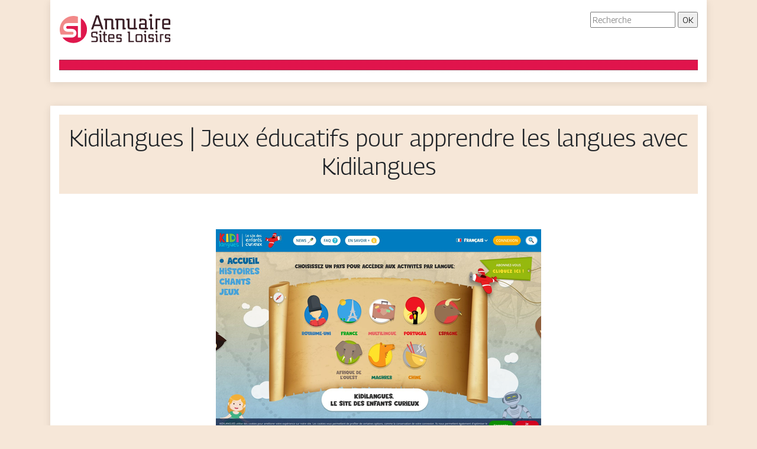

--- FILE ---
content_type: image/svg+xml
request_url: https://www.annuaire-sites-loisirs.com/wp-content/uploads/2022/12/logo-annuaire-sites-loisirs.svg
body_size: 2280
content:
<?xml version="1.0" encoding="utf-8"?>
<!-- Generator: Adobe Illustrator 16.0.0, SVG Export Plug-In . SVG Version: 6.00 Build 0)  -->
<!DOCTYPE svg PUBLIC "-//W3C//DTD SVG 1.1//EN" "http://www.w3.org/Graphics/SVG/1.1/DTD/svg11.dtd">
<svg version="1.1" id="Calque_1" xmlns="http://www.w3.org/2000/svg" xmlns:xlink="http://www.w3.org/1999/xlink" x="0px" y="0px"
	 width="190px" height="56.25px" viewBox="0 0 190 56.25" enable-background="new 0 0 190 56.25" xml:space="preserve">
<g>
	<path fill="#3A1E26" d="M62.572,38.276v-2.214h-4.755c-0.808,0-1.226,0.419-1.226,1.227v3.17c0,0.928,0.418,1.376,1.226,1.376
		h4.127c2.303,0,3.439,1.167,3.439,3.529v3.051c0,2.213-1.196,3.319-3.559,3.319h-7.238v-2.153h7.088
		c0.807,0,1.196-0.419,1.196-1.286v-2.931c0-0.927-0.419-1.376-1.227-1.376h-4.067c-2.303,0-3.439-1.166-3.439-3.529v-3.17
		c0-2.243,1.256-3.379,3.739-3.379h6.998v4.366H62.572z"/>
	<path fill="#3A1E26" d="M68.819,51.734V40.16h-1.645v-2.063h3.978v11.574h1.645v2.063H68.819z M71.511,33.79
		c0,0.957-0.748,1.705-1.705,1.705s-1.705-0.748-1.705-1.705s0.748-1.705,1.705-1.705S71.511,32.833,71.511,33.79z"/>
	<path fill="#3A1E26" d="M75.337,40.16h-1.794v-2.063h1.794V33.91h2.303v4.187h3.29v2.063h-3.29v8.554
		c0,0.688,0.329,1.017,0.987,0.987h1.615c0.269,0,0.508,0,0.718-0.03v2.063h-2.751c-1.914,0-2.871-1.017-2.871-3.051V40.16z"/>
	<path fill="#3A1E26" d="M93.398,46.022h-8.075v2.841c0,0.538,0.269,0.808,0.777,0.808h6.938v2.063h-7.297
		c-1.794,0-2.691-0.867-2.691-2.632v-8.045c0-1.974,0.927-2.961,2.811-2.961h4.636c1.914,0,2.871,0.927,2.901,2.812V46.022z
		 M85.324,43.988h5.832v-2.841c0-0.658-0.358-0.987-1.046-0.987H86.46c-0.748,0-1.136,0.359-1.136,1.106V43.988z"/>
	<path fill="#3A1E26" d="M96.715,49.671h6.012c0.508,0,0.747-0.27,0.747-0.777V46.8c0-0.509-0.269-0.748-0.808-0.748h-3.618
		c-1.646,0-2.453-0.747-2.453-2.243v-3.08c0-1.734,0.838-2.602,2.543-2.632h6.311v3.858h-2.124V40.16h-3.559
		c-0.568,0-0.867,0.299-0.867,0.867v2.153c0,0.538,0.209,0.808,0.598,0.808h4.038c1.524,0,2.272,0.808,2.272,2.393v3.141
		c0,1.465-0.837,2.213-2.513,2.213h-6.579V49.671z"/>
	<path fill="#3A1E26" d="M126.617,51.734h-9.302V36.063h-1.495V33.91h4.008v15.671h6.789V51.734z"/>
	<path fill="#3A1E26" d="M132.087,38.097h5.981c1.943,0,2.931,0.957,2.931,2.871v7.896c0,1.914-0.987,2.871-2.931,2.871h-5.981
		c-1.944,0-2.932-0.957-2.932-2.871v-7.896C129.155,39.054,130.143,38.097,132.087,38.097z M132.535,49.671h5.084
		c0.688,0,1.047-0.389,1.047-1.137v-7.237c0-0.748-0.358-1.137-1.047-1.137h-5.084c-0.688,0-1.047,0.389-1.047,1.137v7.237
		C131.488,49.282,131.848,49.671,132.535,49.671z"/>
	<path fill="#3A1E26" d="M144.584,51.734V40.16h-1.646v-2.063h3.978v11.574h1.646v2.063H144.584z M147.275,33.79
		c0,0.957-0.748,1.705-1.705,1.705s-1.704-0.748-1.704-1.705s0.747-1.705,1.704-1.705S147.275,32.833,147.275,33.79z"/>
	<path fill="#3A1E26" d="M150.982,49.671h6.012c0.508,0,0.747-0.27,0.747-0.777V46.8c0-0.509-0.269-0.748-0.808-0.748h-3.618
		c-1.646,0-2.453-0.747-2.453-2.243v-3.08c0-1.734,0.838-2.602,2.543-2.632h6.311v3.858h-2.124V40.16h-3.559
		c-0.568,0-0.867,0.299-0.867,0.867v2.153c0,0.538,0.209,0.808,0.598,0.808h4.038c1.524,0,2.272,0.808,2.272,2.393v3.141
		c0,1.465-0.837,2.213-2.513,2.213h-6.579V49.671z"/>
	<path fill="#3A1E26" d="M163.66,51.734V40.16h-1.646v-2.063h3.978v11.574h1.646v2.063H163.66z M166.352,33.79
		c0,0.957-0.748,1.705-1.705,1.705s-1.704-0.748-1.704-1.705s0.747-1.705,1.704-1.705S166.352,32.833,166.352,33.79z"/>
	<path fill="#3A1E26" d="M176.488,40.16h-3.679v11.574h-2.332V38.097h6.011V40.16z"/>
	<path fill="#3A1E26" d="M178.908,49.671h6.012c0.508,0,0.747-0.27,0.747-0.777V46.8c0-0.509-0.269-0.748-0.808-0.748h-3.618
		c-1.646,0-2.453-0.747-2.453-2.243v-3.08c0-1.734,0.838-2.602,2.543-2.632h6.311v3.858h-2.124V40.16h-3.559
		c-0.568,0-0.867,0.299-0.867,0.867v2.153c0,0.538,0.209,0.808,0.598,0.808h4.038c1.524,0,2.272,0.808,2.272,2.393v3.141
		c0,1.465-0.837,2.213-2.513,2.213h-6.579V49.671z"/>
</g>
<text transform="matrix(1 0 0 1 80.25 -36.5)" font-family="'MyriadPro-Regular'" font-size="12">annuaire sites loisirs</text>
<path fill="#DF184D" d="M36.767,10.921v32.917h-4.894V24.159H15.178c-1.33,0-2.157,0.216-2.479,0.65
	c-0.461,0.658-0.692,1.302-0.692,1.932c0,1.092,0.503,1.828,1.512,2.206l0.902,0.168h6.574c3.976,0,6.574,1.52,7.792,4.558
	c0.322,0.966,0.483,1.918,0.483,2.855c0,3.024-1.344,5.208-4.032,6.553c-1.092,0.505-2.115,0.757-3.067,0.757H5.509
	c4.198,5.674,10.938,9.354,18.54,9.354c12.729,0,23.049-10.318,23.049-23.048C47.097,22.115,42.992,15.048,36.767,10.921z"/>
<path fill="#F28989" d="M21.898,38.944c1.134,0,1.904-0.483,2.31-1.45l0.168-1.028c0-1.652-1.001-2.479-3.003-2.479h-7.099
	c-1.863,0-3.584-0.715-5.167-2.143c-1.33-1.398-1.995-3.121-1.995-5.165c0-1.849,0.644-3.563,1.932-5.146
	c1.274-1.512,3.319-2.269,6.133-2.269h16.696V8.458c-2.443-0.881-5.078-1.363-7.825-1.363C11.319,7.095,1,17.414,1,30.144
	c0,3.116,0.621,6.088,1.742,8.801H21.898z"/>
<g>
	<path fill="#3A1E26" d="M54.069,29.911l8.22-23.783h4.669l7.901,23.783h-3.352l-1.796-5.467H59.297l-1.835,5.467H54.069z
		 M64.564,8.802l-4.349,12.85h8.579L64.564,8.802z"/>
	<path fill="#3A1E26" d="M88.35,29.911V15.625c0-0.758-0.399-1.157-1.197-1.157h-6.185v15.443h-3.113V14.468H75.86v-2.753h12.051
		c2.354,0,3.552,1.157,3.552,3.511v11.932h1.995v2.753H88.35z"/>
	<path fill="#3A1E26" d="M107.346,29.911V15.625c0-0.758-0.398-1.157-1.196-1.157h-6.186v15.443h-3.112V14.468h-1.995v-2.753h12.05
		c2.354,0,3.551,1.157,3.551,3.511v11.932h1.996v2.753H107.346z"/>
	<path fill="#3A1E26" d="M131.729,29.911h-11.972c-2.593,0-3.91-1.277-3.91-3.831V14.468h-1.995v-2.753h5.107v13.926
		c0,0.998,0.479,1.517,1.396,1.517h5.866V11.715h3.112v15.443h2.395V29.911z"/>
	<path fill="#3A1E26" d="M148.092,27.158h2.195v2.753h-11.493c-2.594,0-3.87-1.197-3.87-3.551v-3.352
		c0-2.275,1.276-3.432,3.87-3.432h6.226v-2.594c0-1.676-0.838-2.514-2.474-2.514h-3.671v2.155h-2.914v-4.908h6.544
		c3.712,0,5.587,1.716,5.587,5.107V27.158z M145.02,27.158V22.29h-5.946c-0.718,0-1.076,0.359-1.076,1.038v2.713
		c0,0.758,0.398,1.118,1.157,1.118H145.02z"/>
	<path fill="#3A1E26" d="M153.881,29.911V14.468h-2.195v-2.753h5.308v15.443h2.195v2.753H153.881z M157.473,5.969
		c0,1.277-0.998,2.274-2.274,2.274c-1.278,0-2.275-0.998-2.275-2.274s0.997-2.274,2.275-2.274
		C156.475,3.694,157.473,4.692,157.473,5.969z"/>
	<path fill="#3A1E26" d="M171,14.468h-4.908v15.443h-3.112V11.715H171V14.468z"/>
	<path fill="#3A1E26" d="M188,22.29h-10.774v3.791c0,0.718,0.36,1.078,1.038,1.078h9.258v2.753h-9.737
		c-2.394,0-3.59-1.157-3.59-3.512V15.666c0-2.634,1.236-3.95,3.75-3.95h6.186c2.554,0,3.83,1.236,3.87,3.75V22.29z M177.226,19.576
		h7.782v-3.791c0-0.878-0.479-1.317-1.396-1.317h-4.868c-0.998,0-1.518,0.479-1.518,1.477V19.576z"/>
</g>
</svg>
